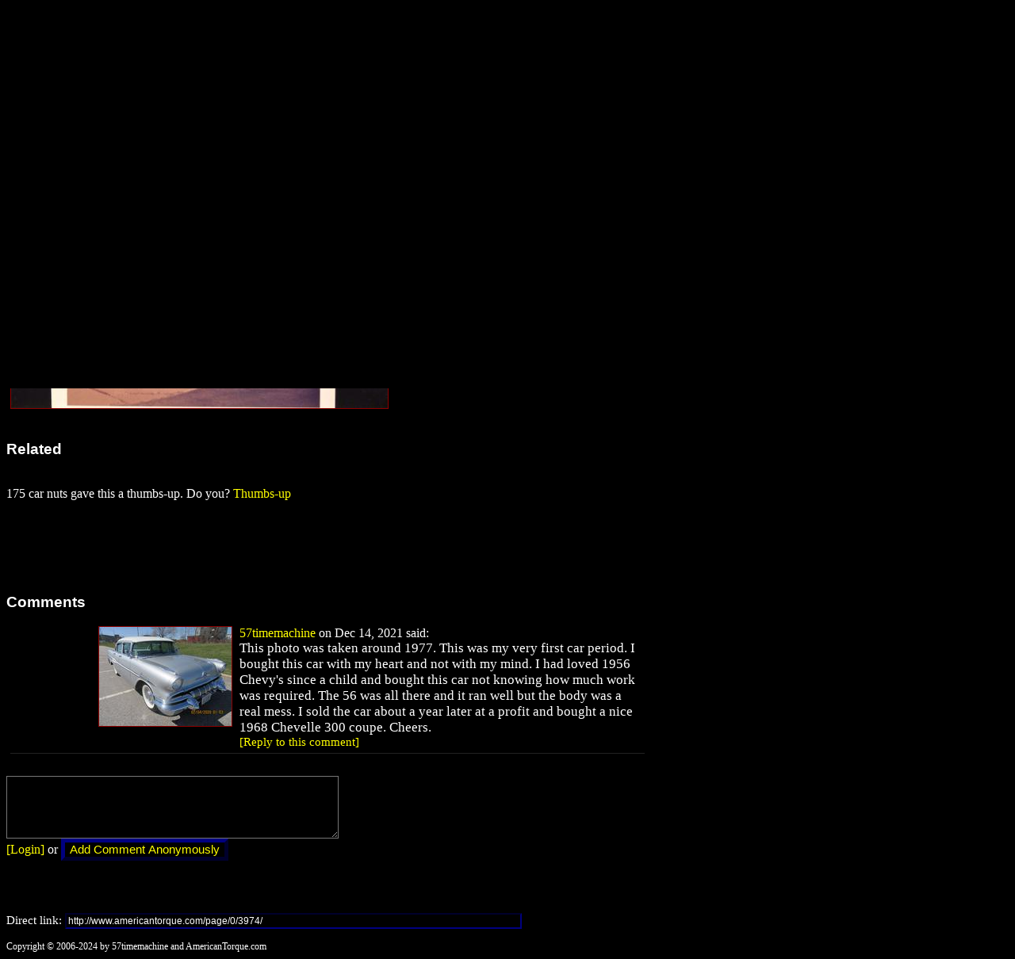

--- FILE ---
content_type: text/html; charset=utf-8
request_url: http://www.americantorque.com/page/0/3974/
body_size: 2740
content:


<html lang="en">

<head>
  <title>
Georges bow ties. - American Torque .com
</title>
  <meta name="viewport" content="width=device-width, initial-scale=1.0">
  
     <link rel="stylesheet" href="http://media.americantorque.com/css/main-blkbg2.css" type="text/css">
  
  
  <meta property="og:title" content="Georges bow ties." />
  <meta property="og:type" content="article" />
  
    <meta property="og:image" content="http://media.americantorque.com/photos/2021/12/11/IMG_0178_0.jpg" />
  
  
  <meta property="og:url" content="http://www.americantorque.com/page/0/3974/" />
  <meta property="og:site_name" content="AmericanTorque.com" />
  <meta property="fb:admins" content="1132880477" />
  
  
  


 <style type="text/css">
 <!--
.pcomment {
	background-color: black;
	color: white;
	font-size: 11pt;
	width:500px;

	position: relative; 
	left: 5px;
	margin: 10px;
	margin-top: 0px; 
	padding: 0px;
	padding-bottom: 5px; 
	border: none;
	border-bottom: solid 1px #222222; //darkred;
}
 -->
 </style>

  <script type="text/javascript" language="JavaScript" src="http://media.americantorque.com/amt.js"></script>
  

  <link rel="shortcut icon" href="http://media.americantorque.com/favicon.ico" type="image/x-icon">


<script type="text/javascript">

  var _gaq = _gaq || [];
  _gaq.push(['_setAccount', 'UA-11975044-1']);
  _gaq.push(['_trackPageview']);

  (function() {
    var ga = document.createElement('script'); ga.type = 'text/javascript'; ga.async = true;
    ga.src = 'http://www.google-analytics.com/ga.js';
    var s = document.getElementsByTagName('script')[0]; s.parentNode.insertBefore(ga, s);
  })();

</script>

</head>

<body>
  


<style type="text/css">
@import url(http://www.google.com/cse/api/branding.css);
</style>
<div class="cse-branding-bottom" style="background-color:#000000;color:#FFFFFF;float:right;">
  <div class="cse-branding-form">
    <form action="http://www.americantorque.com/search-results/" id="cse-search-box">
      <div>
        <input type="hidden" name="cx" value="partner-pub-3342418620225545:6561001761" />
        <input type="hidden" name="cof" value="FORID:10" />
        <input type="hidden" name="ie" value="UTF-8" />
        <input type="text" name="q" size="33" />
        <input type="submit" name="sa" value="Search" />
      </div>
    </form>
  </div>
  <div class="cse-branding-logo">
    <img src="http://www.google.com/images/poweredby_transparent/poweredby_000000.gif" alt="Google" />
  </div>
  <div class="cse-branding-text">
    Custom Search
  </div>
</div>
    <img class="noprint" src="http://media.americantorque.com/pics/amtlogo-347x80.jpg" alt="logo" style="width:100%; max-width:347px; height:auto; margin:0; padding:0" />
    <br />The online car show dedicated to American-made iron: old skool, new school, and no school
    <!-- menu bar -->
    <a name="menu_bar"></a>
    <div class="noprint" style="padding:0px; margin:3px 0px 2px 0px; height:20px; border: 1px solid darkred; background-image: url(http://media.americantorque.com/pics/menucell2.jpg); font-family: Verdana; font-size: 11pt">

      <a href="/" class="tnav">Home</a>
      
      
        <a href="/adduser/" class="tnav">Join</a>
		
          <a href="/accounts/login/?next=/page/0/3974/" class="tnav">Login</a>
		
      
      <a href="/pageindex/" class="tnav">Member cars</a>
      
      <a href="/game/" class="tnav">Games</a>
      <a href="/calculators/" class="tnav">Calculators</a>
      
      <a href="/tips/" class="tnav">Tips</a>
      
      <img src="http://media.americantorque.com/pics/menucell2.jpg" align="top" height="20" hspace="0" width="1" /> 
    </div>

    

    

  
  
  
<h1>Georges bow ties.
  
</h1>
<h2>
  
</h2>


  
  

  
    
      <div class="flow" style="width: 475px; margin:5px; vertical-align:top">
         <div style="width: 475px;">
		 
            
              <a href="javascript:openWin('http://media.americantorque.com/photos/2021/12/11/IMG_0178_2.jpg', 1088, 725)">
              <img title="click for bigger photo" style="border: 1px darkred solid;" src="http://media.americantorque.com/photos/2021/12/11/IMG_0178_1.jpg" width="475" height="316" alt="">
              </a>
            
		 
         <p style="margin: 0; padding: 0px 10px 16px;">
         
		 
         </p>
         </div>
     </div>
    
  

  
  






<br>


 
<h3>Related</h3>













 



    
<a name="like"></a>


  <br />
  
    
     175 car nuts gave this a thumbs-up. Do you? <a href="/pagelike/3974/">Thumbs-up</a> 
    
  
  <br />
  <br />
  <iframe src="http://www.facebook.com/plugins/like.php?href=http%3A%2F%2Fwww.americantorque.com%2Fpage%2F0%2F3974%2F&amp;layout=standard&amp;show_faces=true&amp;width=450&amp;action=like&amp;colorscheme=dark&amp;height=80" scrolling="no" frameborder="0" style="border:none; overflow:hidden; width:450px; height:80px;" allowTransparency="true"></iframe>
  <br />




  



  
    <h3>Comments</h3>
  



  <a name="comment9703"></a>
  <div class="pcomment" style="margin-left: 0px; width: 800px;">
	
	  
        <div class="flow" style="width: 280px; vertical-align:top">
	    <a title="Click to see 57timemachine's page." href="/57timemachine/">
          <img style="float:right; border: 1px darkred solid;" src="http://media.americantorque.com/photos/2020/10/31/IMG_0325_0.jpg" width="167" height="125">
        </a>
        </div>
        <div class="flow" style="width: 500px; margin-left: 5px; vertical-align:top">
        <p style="margin: 0px; font-size: 12pt;">
	    <a title="Click to see 57timemachine's page." href="/57timemachine/">57timemachine</a>
	  
	
	on Dec 14, 2021 said:
    </p>
    <p style="margin: 0px;">This photo was taken around 1977. This was my very first car period. I bought this car with my heart and not with my mind. I had loved 1956 Chevy&#39;s since a child and bought this car not knowing how much work was required. The 56 was all there and it ran well but the body was a real mess. I sold the car about a year later at a profit and bought a nice 1968 Chevelle 300 coupe. Cheers.</p>
    
    
      <a href="/pagecomment-form/3974/9703/">[Reply to this comment]</a>
      
    
    
    
    </div>
  </div>
  
  


<br>

  


<a name="add_comment"></a>


  <form action="/pagecomment/3974/" method="post"><input type='hidden' name='csrfmiddlewaretoken' value='vRbXFpOK5qhLv7JpaonFVrBEVFBXRIOf' />
  <textarea cols="50" name="comment" rows="5"></textarea>
  <br>
  
    <a href="/accounts/login/?next=/page/0/3974/#add_comment">[Login]</a>
    
      or <input class="button" type="submit" value="Add Comment Anonymously" />
    
  
  </form>
  <br><br>


 

  
  
   
   
  
  

<p style="font-size: 11pt;">Direct link:
  <input style="font-size: 9pt;" type="text" value="http://www.americantorque.com/page/0/3974/" size="80" />
</p>



  <div style="position: relative;" class="footer">
     
  
   Copyright &copy; 2006-2024 by 57timemachine and AmericanTorque.com
  

  </div>
</body>
</html>

